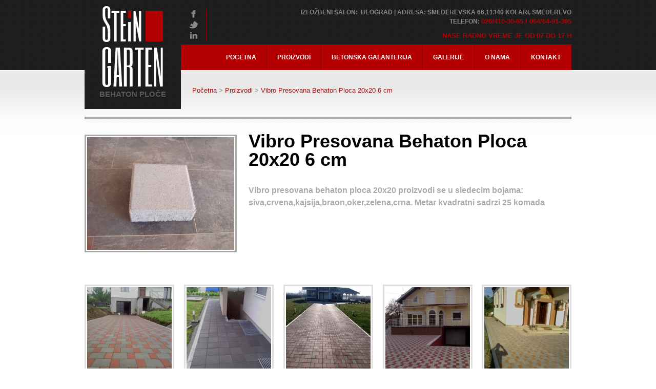

--- FILE ---
content_type: text/html; charset=UTF-8
request_url: https://behaton-steingarten.com/behaton-ploce/vibro-presovana-behaton-ploca-20x20-6-cm/938
body_size: 2811
content:
	<!DOCTYPE html PUBLIC "-//W3C//DTD XHTML 1.0 Transitional//EN" "http://www.w3.org/TR/xhtml1/DTD/xhtml1-transitional.dtd">
<html xmlns="http://www.w3.org/1999/xhtml">
    <head>
    	<meta http-equiv="Content-Type" content="text/html; charset=utf-8" />
        <title>Behaton Stein Garten - Betonska galanterija, betonske ploče i proizvodi od betona</title>
        <meta http-equiv="Content-Type" content="text/html; charset=utf-8" />
<meta name="keywords" content="behaton, steingarten, behaton ploce, betonska galanterija, beton, betonski radovi, slike, cene, cenovnik, galerija, popust, akcija, beograd, smederevo, srbija" />
<meta name="description" content="Behaton ploče i betonska galanterija na jednom mestu. Najpovoljnije cene u Beogradu i Smederevu. Najbolje što Srbija ima. Behaton steingarten" />
<meta name="Author" content="Aleksandar Lazovic, aleksandarlazovic85@gmail.com" />
<link rel="icon" href="/images/favicon.jpg" type="image/x-icon" />
<link rel="shortcut icon" href="/images/favicon.jpg" type="image/x-icon" />
<link href='http://fonts.googleapis.com/css?family=Open+Sans:300,800&subset=latin,latin-ext' rel='stylesheet' type='text/css'>
<link href='http://fonts.googleapis.com/css?family=Six+Caps' rel='stylesheet' type='text/css'>

<link href="/css/style.css" rel="stylesheet" type="text/css" />
<link href="/css/flex.css" rel="stylesheet" type="text/css" />

<script type="text/javascript" src="/js/jquery.min.js"></script>
<script type="text/javascript" src="/js/iss.js"></script>
<script type="text/javascript" src="/js/fancybox.js"></script>
<link rel="stylesheet" type="text/css" href="/css/fancybox.css" media="screen" />
<script type="text/javascript">
	$(document).ready(function() {
		
		$(document).ready(function() {
			$(".fancybox").fancybox();
		});
		
	});
</script>
<script src="/js/jquery.flexslider-min.js"></script>
<script type="text/javascript">
    $(document).ready(function(){
      $('.flexslider').flexslider({
        animation: "fade"
      });
    });
  </script>
<style type="text/css"> img, div, span, a, ul, li, p, h1, h2 { behavior: url(/js/pngfix/iepngfix.htc) } </style>
<script type="text/javascript">
$(function() {
	$(window).scroll(function() {
		if($(this).scrollTop() != 0) {
			$('#toTop').fadeIn();	
		} else {
			$('#toTop').fadeOut();
		}
	});
 
	$('#toTop').click(function() {
		$('body,html').animate({scrollTop:0},800);
	});	
});
</script>


    </head>

    <body>
          <div class="header-wrap">
	
	<div class="header">
		
		<div class="logo">
		
			<a title='Behaton Stein Garten - Betonska galanterija, betonske ploče i proizvodi od betona' href="/" >
				
				<img src="/images/logo-steingarten.png" alt="Logo Behaton Stein Garten - Betonska galanterija, betonske ploče i proizvodi od betona" />
				
				<strong>BEHATON PLOČE</strong>	
				
			</a>		
			
			
			
		</div>
		
		<div class="menu right">
			
			<div class="socials left">
				
				
				<ul>
					
					<li>
						
						<a target="_blank" href="https://www.facebook.com/pages/wwwsteingartencors/167924497969?ref=hl">
							<img src="/images/fb.png" alt="facebook chalk icon"/>
						</a>
						
					</li>
					
					<li>
						
						<a href="https://twitter.com/steingartensd">
							<img src="/images/tw.png" alt="facebook chalk icon"/>
						</a>
						
					</li>
					
					<li>
						
						<a href="https://plus.google.com/?partnerid=gplp0">
							<img src="/images/g+.png" alt="facebook chalk icon"/>
						</a>
						
					</li>
					
				</ul>
				
				
			</div>
			
			<div class="header-contacts right">
				
				<p>Izložbeni salon:&nbsp; Beograd | adresa: Smederevska 66,11340 Kolari, Smederevo<br />telefon: <strong>026/410-30-65&nbsp;i 064/64-91-305</strong></p>
<p><strong>&nbsp;</strong><strong>Nase radno vreme je od 07 do 17 h</strong></p>
<p>&nbsp;</p>
<p>&nbsp;</p>
<p>&nbsp;</p>				
			</div>
			
			<div class="clear"></div>
			
			<ul>
				
										<li>
					
							<a href='/'>Pocetna</a>
							
														
						</li>
												<li>
					
							<a href='/proizvodi-od-betona'>Proizvodi</a>
							
														
						</li>
												<li>
					
							<a href='/betonska-galanterija'>Betonska Galanterija</a>
							
														
						</li>
												<li>
					
							<a href='/behaton-slike'>Galerije</a>
							
														
						</li>
												<li>
					
							<a href='/behaton/behaton-stein-garten'>O nama</a>
							
														
						</li>
												<li>
					
							<a href='/behaton/kontakt'>Kontakt</a>
							
														
						</li>
										
				
				
			</ul>
			
		</div>
		
	</div>
		
</div>

<div class="slider-wrap">	


	
	
				
	
	
	
	
	     
	     <div class='gray-wrap'>
	      	
	      	<div class="content">
	      		
	      		<p class="cat_path"><a href="/">Početna</a> > <a href="/proizvodi-od-betona">Proizvodi</a> > <a href="/behaton-ploce/vibro-presovana-behaton-ploca-20x20-6-cm/938">Vibro Presovana Behaton Ploca 20x20 6 cm</a></p>
	      		
	      		<div class="line"></div>
	      		
	      		<div class="main-img left">
		      		
	      			<img class="" src='/uploads/uploaded_pictures/_content_proizvodi/287x220/vibro-presovana-behaton-ploca-20x20-6-cm-938-248935.jpg' />
	      		
	      		</div>	
	      		
	      		<div class="main-text right">
	      			<h1>Vibro Presovana Behaton Ploca 20x20 6 cm</h1>
	      			
	      			<!-- AddThis Button BEGIN -->
					<div class="addthis_toolbox addthis_default_style addthis_32x32_style"
					addthis:image="http://www.behaton-steingarten.com/uploads/uploaded_pictures/_content_nasi_radpvi/287x220/vibro-presovana-behaton-ploca-20x20-6-cm-938-248935.jpg">
						<a class="addthis_button_facebook"></a>
						<a class="addthis_button_twitter"></a>
						<a class="addthis_button_google"></a>
						<a class="addthis_button_print"></a>
						<a class="addthis_button_email"></a>
						<a class="addthis_button_compact"></a>
						<a class="addthis_counter addthis_bubble_style"></a>
					</div>
					<script type="text/javascript" src="//s7.addthis.com/js/300/addthis_widget.js#pubid=xa-528742682a1a2ca1"></script>
					<!-- AddThis Button END -->
	      			
	      			<p><strong>Vibro presovana behaton ploca 20x20 proizvodi se u sledecim bojama: siva,crvena,kajsija,braon,oker,zelena,crna. Metar kvadratni sadrzi 25 komada</strong></p>
	      			
	      		</div>
	      		
	      		<div class="clear"></div>
	      		
	      			      		
	      		<br clear="all" />
	      		
	      						           <a class="fancybox " href="/zips/vibro-presovana-behaton-ploca-20x20-6-cm-gallery/bigs/IMG_20140516_091710.jpg" data-fancybox-group="gallery" title="Slika Vibro Presovana Behaton Ploca 20x20 6 cm">
								<img alt="Galerija Vibro Presovana Behaton Ploca 20x20 6 cm" src="/zips/vibro-presovana-behaton-ploca-20x20-6-cm-gallery/thumbs/IMG_20140516_091710.jpg" />
							</a>
				           				           <a class="fancybox " href="/zips/vibro-presovana-behaton-ploca-20x20-6-cm-gallery/bigs/IMG_20140502_111346_1.jpg" data-fancybox-group="gallery" title="Slika Vibro Presovana Behaton Ploca 20x20 6 cm">
								<img alt="Galerija Vibro Presovana Behaton Ploca 20x20 6 cm" src="/zips/vibro-presovana-behaton-ploca-20x20-6-cm-gallery/thumbs/IMG_20140502_111346_1.jpg" />
							</a>
				           				           <a class="fancybox " href="/zips/vibro-presovana-behaton-ploca-20x20-6-cm-gallery/bigs/10012461_612772958803725_1721595933_n.jpg" data-fancybox-group="gallery" title="Slika Vibro Presovana Behaton Ploca 20x20 6 cm">
								<img alt="Galerija Vibro Presovana Behaton Ploca 20x20 6 cm" src="/zips/vibro-presovana-behaton-ploca-20x20-6-cm-gallery/thumbs/10012461_612772958803725_1721595933_n.jpg" />
							</a>
				           				           <a class="fancybox " href="/zips/vibro-presovana-behaton-ploca-20x20-6-cm-gallery/bigs/IMG_20131014_140000.jpg" data-fancybox-group="gallery" title="Slika Vibro Presovana Behaton Ploca 20x20 6 cm">
								<img alt="Galerija Vibro Presovana Behaton Ploca 20x20 6 cm" src="/zips/vibro-presovana-behaton-ploca-20x20-6-cm-gallery/thumbs/IMG_20131014_140000.jpg" />
							</a>
				           				           <a class="fancybox  right " href="/zips/vibro-presovana-behaton-ploca-20x20-6-cm-gallery/bigs/IMG_20140725_181147.jpg" data-fancybox-group="gallery" title="Slika Vibro Presovana Behaton Ploca 20x20 6 cm">
								<img alt="Galerija Vibro Presovana Behaton Ploca 20x20 6 cm" src="/zips/vibro-presovana-behaton-ploca-20x20-6-cm-gallery/thumbs/IMG_20140725_181147.jpg" />
							</a>
				           				           <a class="fancybox " href="/zips/vibro-presovana-behaton-ploca-20x20-6-cm-gallery/bigs/IMG_20140502_111426_1.jpg" data-fancybox-group="gallery" title="Slika Vibro Presovana Behaton Ploca 20x20 6 cm">
								<img alt="Galerija Vibro Presovana Behaton Ploca 20x20 6 cm" src="/zips/vibro-presovana-behaton-ploca-20x20-6-cm-gallery/thumbs/IMG_20140502_111426_1.jpg" />
							</a>
				           				           <a class="fancybox " href="/zips/vibro-presovana-behaton-ploca-20x20-6-cm-gallery/bigs/IMG_20140530_151428.jpg" data-fancybox-group="gallery" title="Slika Vibro Presovana Behaton Ploca 20x20 6 cm">
								<img alt="Galerija Vibro Presovana Behaton Ploca 20x20 6 cm" src="/zips/vibro-presovana-behaton-ploca-20x20-6-cm-gallery/thumbs/IMG_20140530_151428.jpg" />
							</a>
				           				           <a class="fancybox " href="/zips/vibro-presovana-behaton-ploca-20x20-6-cm-gallery/bigs/IMG_20131014_140018.jpg" data-fancybox-group="gallery" title="Slika Vibro Presovana Behaton Ploca 20x20 6 cm">
								<img alt="Galerija Vibro Presovana Behaton Ploca 20x20 6 cm" src="/zips/vibro-presovana-behaton-ploca-20x20-6-cm-gallery/thumbs/IMG_20131014_140018.jpg" />
							</a>
				           				           <a class="fancybox " href="/zips/vibro-presovana-behaton-ploca-20x20-6-cm-gallery/bigs/IMG_20130505_130931.jpg" data-fancybox-group="gallery" title="Slika Vibro Presovana Behaton Ploca 20x20 6 cm">
								<img alt="Galerija Vibro Presovana Behaton Ploca 20x20 6 cm" src="/zips/vibro-presovana-behaton-ploca-20x20-6-cm-gallery/thumbs/IMG_20130505_130931.jpg" />
							</a>
				           				           <a class="fancybox  right " href="/zips/vibro-presovana-behaton-ploca-20x20-6-cm-gallery/bigs/37 (1).jpg" data-fancybox-group="gallery" title="Slika Vibro Presovana Behaton Ploca 20x20 6 cm">
								<img alt="Galerija Vibro Presovana Behaton Ploca 20x20 6 cm" src="/zips/vibro-presovana-behaton-ploca-20x20-6-cm-gallery/thumbs/37 (1).jpg" />
							</a>
				           	      		
	      		<br clear="all" />
	      			
	      	</div>
	      		
	     </div>
	  			
		</div>
			
      </div>
	      
	      
          <div class="footer-wrap">
		
	<div class="footer">
		
		<div class="footer-block left">
		
			<h6>Stein<br/>GARTEN</h6>
			
			<p>Sva prava zadržana © 2013</p>
			
		</div>
		
		<div class="footer-block left">
		
			<ul>
				<li>
					<a href='/'>Naši radovi</a>
				</li>
				<li>
					<a href='/'>Behaton</a>
				</li>
				<li>
					<a href='/'>Betonska galanterija</a>
				</li>
				<li>
					<a href='/'>Betonska dvorišta</a>
				</li>
			</ul>
			
		</div>
		
		<div class="footer-block left">
		
			<ul>
				<li>
					<a href='/'>Proizvodi</a>
				</li>
				<li>
					<a href='/'>Stein Garten</a>
				</li>
				<li>
					<a href='/'>Lokacija</a>
				</li>
				<li>
					<a href='/'>Kontakt</a>
				</li>
			</ul>
			
		</div>
		
		<div class="footer-block left">
		
			<h4>Kontaktirajte nas!</h4>
			<p><strong>Izložbeni salon:</strong><br/>
				Leštane Beograd
			</p>
			<p><strong>Telefoni:</strong><br/>
				026/410-30-65 i 064/649-13-05	
			</p>
			
		</div>
		
		<div class="clear"></div>
		
	</div>
	
</div>

<script>
  (function(i,s,o,g,r,a,m){i['GoogleAnalyticsObject']=r;i[r]=i[r]||function(){
  (i[r].q=i[r].q||[]).push(arguments)},i[r].l=1*new Date();a=s.createElement(o),
  m=s.getElementsByTagName(o)[0];a.async=1;a.src=g;m.parentNode.insertBefore(a,m)
  })(window,document,'script','//www.google-analytics.com/analytics.js','ga');

  ga('create', 'UA-46200369-1', 'behaton-steingarten.com');
  ga('send', 'pageview');

</script>    </body>
</html>


--- FILE ---
content_type: text/css
request_url: https://behaton-steingarten.com/css/style.css
body_size: 2543
content:
@charset "utf-8";

html, body, div, span, applet, object, iframe,
h1, h2, h3, h4, h5, h6, p, blockquote, pre,
a, abbr, acronym, address, big, cite, code,
del, dfn, em, img, ins, kbd, q, s, samp,
small, strike, strong, sub, sup, tt, var,
b, u, i, center,
dl, dt, dd, ol, ul, li,
fieldset, form, label, legend,
table, caption, tbody, tfoot, thead, tr, th, td,
article, aside, canvas, details, embed, 
figure, figcaption, footer, header, hgroup, 
menu, nav, output, ruby, section, summary,
time, mark, audio, video {
	margin: 0;
	padding: 0;
	border: 0;
	font-family: Arial,Helvetica,sans-serif;
	line-height:18px;
	font-size:13px;
	vertical-align:top;
	color:#AAA;
}
/* HTML5 display-role reset for older browsers */
article, aside, details, figcaption, figure, 
footer, header, hgroup, menu, nav, section {
	display: block;
}
* 
{  
    outline: none;  
}

p {color:#858484; margin-bottom:10px; font-size: 13px;}

strong {color:#000; font-weight: bold;} 

input[type="text"],input[type="password"] {display: block; width:500px; padding:10px 5px; border:1px solid #CCC; outline:none; margin:0 0 15px 0; font-size:15px; color:#454545;}
input[type="submit"] {border-radius:3px; float:right; display:inline-block; background:#973566; padding:10px; font-family: 'Open Sans', sans-serif; text-transform:uppercase; color:#FFF; outline: none; cursor:pointer; border:none; }
input[type="submit"]:hover {background:#aa4879;}
select {outline:none;  border:1px solid #CCC; padding:10px 5px; color:#454545; display: block; margin-bottom:15px;}
textarea {width: 938px; outline: none; height:100px; border:1px solid #CCC; font-size:15px; color:#454545; padding:5px;}

#notificator input[type="text"], #notificator input[type="password"] {width: 488px;}
#notificator select { width: 500px; }

.left {float:left !important; margin-left:0 !important;}
.right {float:right !important; margin-right:0 !important}
.clear {clear:both;}
.line {height:5px; background:#AAA; width:100%; margin:26px 0 15px 0; clear:both;}
li {text-decoration:none; list-style:none;}

a {text-decoration:none; color:#9F1212;}
a:hover {text-decoration:underline;}

a.more {text-transform:uppercase; color:#b40000; font-size:14px; font-family: 'Open Sans', sans-serif; font-weight:bold; padding-left:5px; text-decoration:underline;}
a.more:hover {text-decoration:none;}
a.bigMore {background: url("/images/block-a.png") bottom right; display:block; text-align:right; width:92px; height:92px; position:absolute; bottom:0; right:0; }
a.bigMore:hover {opacity:0.8;}

h1 {font-size:36px; color:#000; margin-bottom:15px;   line-height:70px; margin-top: 30px; font-family: 'Open Sans', sans-serif;}
h2 {color:#000; font-size:44px; margin-bottom:10px; font-family: 'Six Caps', sans-serif; font-weight:800; line-height:1.3em;}
h3 {color:#000; font-size:40px; font-family: 'Six Caps', sans-serif; font-weight:800; line-height:1.2em; margin-bottom:10px;}
h4 {color:#515050; font-size:12px; text-transform:uppercase; font-family: 'Open Sans', sans-serif; font-weight:800; line-height:1.2em; margin-bottom:10px;}
h5 {color:#B40000; font-size:32px; font-family: 'Six Caps', sans-serif; font-weight:800; line-height:1.2em; margin-bottom:10px;}
h6 {color:#AAAAAA; font-size:36px; font-family: 'Six Caps', sans-serif; font-weight:800; line-height:1.2em; }  

body {
	background: #FFF;
	width:100%;
	overflow-x:hidden;
	height:100%;
	position:relative;
}

#notificator {position:absolute; width:100%; height:100%; min-height:500px; z-index:9999; background: url("/images/trpx.png") top left repeat; display: none;}
#notificator .form {width:500px; margin: 0 auto; padding:15px; border-radius:10px; border:5px solid #CCC; background:#FFF; margin-top:100px; position:relative;}
#notificator .form a {display: block; height: 24px; position: absolute; right: 10px; top: 10px; width: 24px;}
#notificator .form #newsletter-form {display:none;}
#notificator .form #online-form {display:none;}

.paddingB {padding-bottom:15px;  }

.header-wrap {height:137px; width: 100%; background: url("/images/bg.jpg") top left repeat; }
.header-wrap .header {width:950px; margin:0 auto; position:relative;}
.header-wrap .header .logo {position:absolute; width:188px; height:213px; z-index: 9998; background:  url("/images/bg.jpg") top left repeat;}
.header-wrap .header .logo a strong {color:#5A5A5A; font-family: 'Open Sans', sans-serif; width:100%; text-transform:uppercase; font-size:15px; display:block; text-align:center; position:absolute; bottom:20px; left:0;}
.header-wrap .header .menu {width:762px; text-align:right;}
.header-wrap .header .menu .socials {width:50px; height:57px; padding:15px 0; text-align:left;}
.header-wrap .header .menu .socials ul {width:50px; height:57px; background:none;}
.header-wrap .header .menu .socials ul li { height:15px; display:block; padding:3px 0; text-align:center; float:none;}
.header-wrap .header .menu .socials ul li a { height:15px; display:block; padding:2px 0;}
.header-wrap .header .menu .socials ul li a:hover {background:#b40000; border-radius:3px;}
.header-wrap .header .menu .header-contacts {height:57px; text-align:right; padding:15px 0; width:680px;}
.header-wrap .header .menu .header-contacts p {text-transform:uppercase; font-weight:bold; color:#8A8A8A; font-size:12px;}
.header-wrap .header .menu .header-contacts p strong {color:#b40000; }
.header-wrap .header .menu ul {display:block; background:#b40000; font-size: 0;}
.header-wrap .header .menu ul li {display:inline-block; position:relative; list-style:none; }
.header-wrap .header .menu ul li a {border-right:1px solid #910101; display:block; height:50px; font-weight:800;  text-align:center; line-height:50px; padding:0 20px; font-size:12px; color:#FFF; text-transform:uppercase; font-family: 'Open Sans', sans-serif; }
.header-wrap .header .menu ul li a:hover {background:#7b0000; text-decoration:none; color:#FFF;}
.header-wrap .header .menu ul li:hover ul {display: block;}
.header-wrap .header .menu ul li ul {display:none; position:absolute; top:50px; background:#7b0000; z-index: 999; width:300px; left:-3px; border-left:3px solid #454545; border-bottom:3px solid #454545; border-right:3px solid #454545; }
.header-wrap .header .menu ul li ul li {display:block; text-align:left; height:30px; border-bottom: 1px solid #9b0000; }
.header-wrap .header .menu ul li ul li a {display: block; padding:0px 10px; color:#FFF; font-size:11px; text-align:left; line-height:30px;}
.header-wrap .header .menu ul li ul li a:hover {height:30px;}

.content {margin: 0 auto; width:950px;}
.content p.cat_path {padding-left: 210px; line-height:50px; display:block;}
.content p.cat_path a {line-height:50px;}
.content .single-work {width:293px; margin-right:35px; margin-bottom:35px;}
.content .single-work a img {border:3px solid #E0E0E0;  width: 287px; height: 220px; opacity:0.9;}
.content .single-work a img:hover {border:3px solid #CCC; opacity:1;}
.content .single-work h2 {font-family: 'Open Sans', sans-serif; font-size:14px; margin:10px 0;}
.content .main-img {padding:15px 0; width:297px; height:245px;}
.content .main-img img {padding:2px; border:3px solid #AAA;}
.content .main-text {width:630px; padding:10px 0 0 0;}
.content .main-text h1 {line-height: 1em; margin-top:0; padding-top:0}
.content .main-text img {padding:2px; border:3px solid #AAA; margin-right:15px;}
.content .main-text p strong {font-size:16px; line-height:1.5em; color:#AAA; padding-top:15px; display: block;}
.content table tbody tr {background:#f7f7f7;}
.content table tbody tr:nth-child(even) {background:#efeeee;}
.content table tbody tr td {font-size:16px; padding:8px; color:#454545;}
.content table tbody tr td a {font-size:16px; }

.product-list {width:250px;}
.product-list ul li a {background: url("/images/strelica.png") no-repeat scroll left center rgba(0, 0, 0, 0); display: block; line-height: 15px;padding: 5px 0 5px 10px;}

.content-page {width:685px;}
.content-page h1 {margin:0; line-height:1.3em; font-family: 'Six Caps', sans-serif; font-size:44px;}

.slider-wrap {width: 100%; background: url("/images/bg.jpg") top left repeat;}
.slider-wrap .whiteness {width:950px; margin:0 auto; padding:15px 0; }
.slider-wrap .whiteness .flexslider { width:950px; height:397px; float:right; position:relative; overflow:hidden;}
.slider-wrap .whiteness .flexslider .flexHolder {background: url("/images/trpx.png") repeat scroll 0 0 rgba(0, 0, 0, 0); bottom: -367px; height: 50px; padding: 15px; position: absolute; right: 0; width: 600px;z-index: 99;}
.slider-wrap .whiteness .flexslider .flexHolder h1 {font-family: 'Open Sans', sans-serif; color:#FFF; font-size:25px; margin:0; padding:0; line-height:50px;}
.slider-wrap .whiteness .flexslider .flexHolder p {color:#FFF;}
.slider-wrap .whiteness .flexslider .flexHolder a {float:right; color:#FFF; display:inline-block; font-weight:bold; padding:5px; border-radius: 3px; background: url("/images/dark-green.jpg") top left repeat;}
.slider-wrap .whiteness .flexslider .flexHolder a:hover {background:#269676; text-decoration:none;}

#map-canvas { width: 100%; height:300px; margin-top:15px; margin-bottom:15px; }

.gray-wrap {width: 100%; background: #FFFFFF url("/images/bg-siva.png") top left repeat-x; padding:15px 0;   }
.gray-wrap .gray {width:950px; margin:0 auto; }
.gray-wrap .gray .four-blocks {width:226px; padding:0 0 15px 0; margin-right:15px;}
.gray-wrap .gray .four-blocks h2 {text-align:left; padding-left:5px;} 
.gray-wrap .gray .four-blocks a img {border:3px solid #CCC; padding:2px; opacity:0.8;}
.gray-wrap .gray .four-blocks a img:hover {opacity:1; border:3px solid #666;}
.gray-wrap .gray .four-blocks p {text-align:justify; overflow:hidden; }

.galerija a.fancybox {width:112px; height:112px;}
.galerija a.fancybox img {width:112px; height:112px;}

.introduction {width: 950px; border-top:5px solid #ededed; border-bottom:5px solid #ededed; margin:30px auto 0 auto; padding:30px 0;}
.introduction .we-love {width:465px;}
.introduction .news {width:300px; padding-left:15px;}
.introduction .news  h3 {color:#AAA;}
.introduction .news .aktuelnost {padding-bottom:10px; margin-bottom:10px; border-bottom:1px dotted #CCC;}
.introduction .news .aktuelnost a.img {margin:0 10px 10px 0;}
.introduction .news .aktuelnost a.more {font-size:11px;}
.introduction .banner {margin-top: 12px; min-height: 300px; width: 135px; background:#e3e2e2; padding:5px; position:relative; }
.introduction .banner .banner-inner {padding:15px; background:#F4F3F3; height:270px;}
.introduction .banner .banner-inner h3 {font-size:36px;}

.kontaktforma {border-top:5px solid #AAA; margin:30px 0; padding:30px 0;}

.footer-wrap {width:100%; height:110px; padding:15px 0; background: url("/images/bg-2.png") top left repeat-x; }
.footer { margin:0 auto; width:950px;  }
.footer .footer-block {width:25%;}
.footer .footer-block ul li a {display: block; padding:5px 0 5px 10px; line-height:15px; background: url("/images/strelica.png") center left no-repeat;}

#map-canvas {width:685px; height:300px;}


--- FILE ---
content_type: text/javascript
request_url: https://behaton-steingarten.com/js/iss.js
body_size: 113
content:
$(document).ready(function(){
	$(".menu ul li ul.sub").hover(function(){
		$(this).parent().css("background","#7b0000");
	}, function(){
		$(this).parent().css("background","");
	});
});

function hitNewsletter(){
	$("#notificator").fadeIn("slow");
	$("#newsletter-form").fadeIn("slow");
	$("#online-form").css("display", "none");
}

function hitPrijava(){
	$("#notificator").fadeIn("slow");
	$("#online-form").fadeIn("slow");
	$("#newsletter-form").css("display", "none");
}

function zatvarac(div){
	$("#"+div).fadeOut("slow");
	$("#newsletter-form").css("display", "none");
	$("#online-form").css("display", "none");
}


--- FILE ---
content_type: text/plain
request_url: https://www.google-analytics.com/j/collect?v=1&_v=j102&a=831941569&t=pageview&_s=1&dl=https%3A%2F%2Fbehaton-steingarten.com%2Fbehaton-ploce%2Fvibro-presovana-behaton-ploca-20x20-6-cm%2F938&ul=en-us%40posix&dt=Behaton%20Stein%20Garten%20-%20Betonska%20galanterija%2C%20betonske%20plo%C4%8De%20i%20proizvodi%20od%20betona&sr=1280x720&vp=1280x720&_u=IEBAAAABAAAAACAAI~&jid=1993172957&gjid=1796778584&cid=1949880799.1768963288&tid=UA-46200369-1&_gid=634738306.1768963288&_r=1&_slc=1&z=351027858
body_size: -453
content:
2,cG-DCX0Y4RLW1